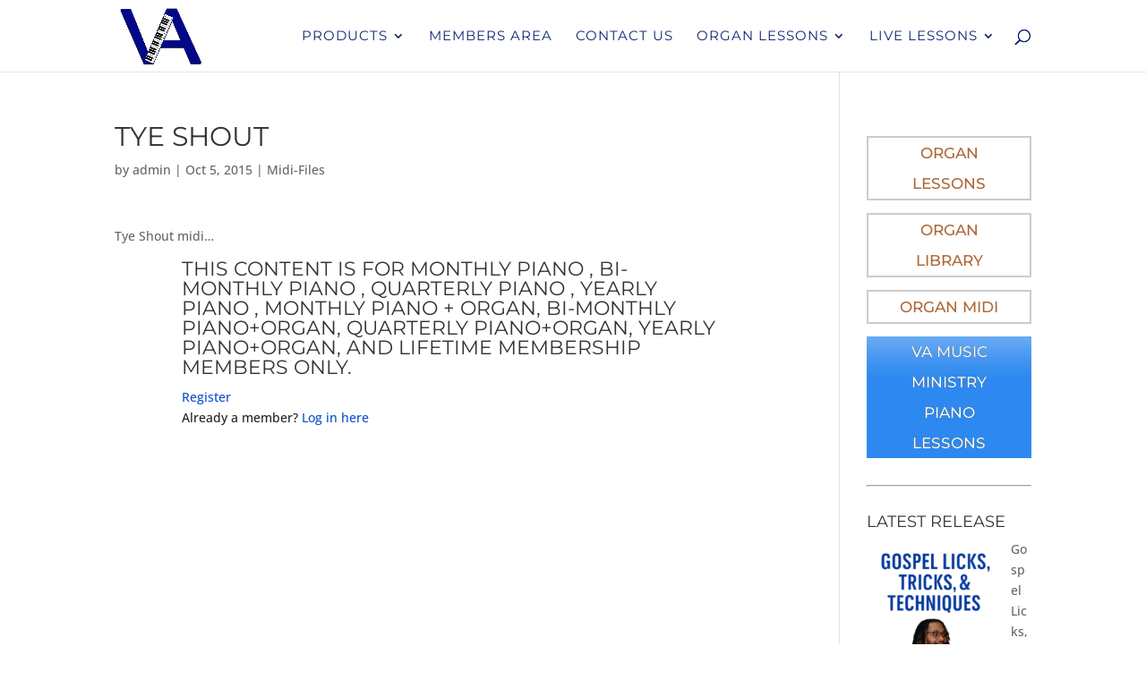

--- FILE ---
content_type: text/css
request_url: https://www.vamusicministry.com/wp-content/plugins/recent-posts-widget-with-thumbnails/public.css?ver=7.1.1
body_size: 1779
content:
.rpwwt-widget ul { list-style: outside none none; margin-left: 0; margin-right: 0; padding-left: 0; padding-right: 0; }
.rpwwt-widget ul li { overflow: hidden; margin: 0 0 1.5em; }
.rpwwt-widget ul li:last-child { margin: 0; }
.rpwwt-widget .screen-reader-text {border: 0; clip: rect(1px, 1px, 1px, 1px); -webkit-clip-path: inset(50%); clip-path: inset(50%); height: 1px; margin: -1px; overflow: hidden; padding: 0; position: absolute !important; width: 1px; word-wrap: normal !important; word-break: normal; }
.rpwwt-widget .screen-reader-text:focus {background-color: #f1f1f1; border-radius: 3px; box-shadow: 0 0 2px 2px rgba(0, 0, 0, 0.6); clip: auto !important; -webkit-clip-path: none; clip-path: none; color: #21759b; display: block; font-size: 0.875rem; font-weight: 700; height: auto; right: 5px; line-height: normal; padding: 15px 23px 14px; text-decoration: none; top: 5px; width: auto; z-index: 100000; }
.rpwwt-widget ul li img { display: inline; float: left; margin: .3em .75em .75em 0; }
#rpwwt-recent-posts-widget-with-thumbnails-2 img { max-width: 150px; width: 100%; height: auto; }
#rpwwt-recent-posts-widget-with-thumbnails-3 img { max-width: 400px; width: 100%; height: auto; }
#rpwwt-recent-posts-widget-with-thumbnails-4 img { width: 150px; height: 85px; }
#rpwwt-recent-posts-widget-with-thumbnails-5 img { width: 150px; height: 85px; }
#rpwwt-recent-posts-widget-with-thumbnails-6 img { max-width: 100px; width: 100%; height: auto; }
#rpwwt-recent-posts-widget-with-thumbnails-7 img { width: 50px; height: 38px; }
#rpwwt-recent-posts-widget-with-thumbnails-8 img { width: 50px; height: 38px; }
#rpwwt-recent-posts-widget-with-thumbnails-9 img { width: 50px; height: 38px; }
#rpwwt-recent-posts-widget-with-thumbnails-10 img { width: 50px; height: 38px; }
